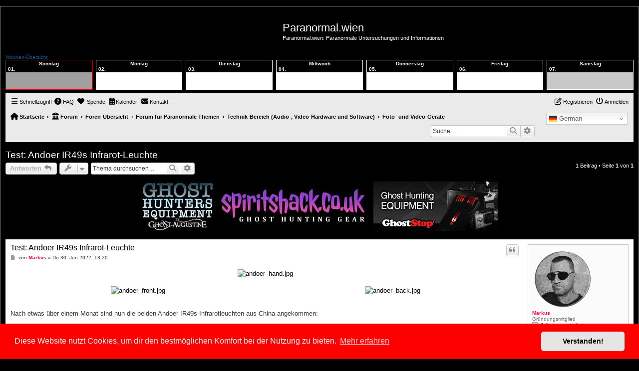

--- FILE ---
content_type: text/html; charset=UTF-8
request_url: https://www.paranormal.wien/viewtopic.php?f=4&t=1573&p=2659&sid=523ada087fbd405b6e5e42602f608048
body_size: 17495
content:
<!DOCTYPE html>
<html dir="ltr" lang="de">
<head>
<meta charset="utf-8" />
<meta http-equiv="X-UA-Compatible" content="IE=edge">
<meta name="viewport" content="width=device-width, initial-scale=1" />
<meta name="keywords" content="Andoer, Andoer IR49s, Somikon DV-883IR">
<title>Test: Andoer IR49s Infrarot-Leuchte - Paranormal.wien</title>

	<link rel="alternate" type="application/atom+xml" title="Feed - Paranormal.wien" href="/feed?sid=4055fd79e1fa1a1e4014c9b7a6bf397b">	<link rel="alternate" type="application/atom+xml" title="Feed - Neuigkeiten" href="/feed/news?sid=4055fd79e1fa1a1e4014c9b7a6bf397b">		<link rel="alternate" type="application/atom+xml" title="Feed - Neue Themen" href="/feed/topics?sid=4055fd79e1fa1a1e4014c9b7a6bf397b">		<link rel="alternate" type="application/atom+xml" title="Feed - Forum - Foto- und Video-Geräte" href="/feed/forum/4?sid=4055fd79e1fa1a1e4014c9b7a6bf397b">	<link rel="alternate" type="application/atom+xml" title="Feed - Thema - Test: Andoer IR49s Infrarot-Leuchte" href="/feed/topic/1573?sid=4055fd79e1fa1a1e4014c9b7a6bf397b">	
	<link rel="canonical" href="https://www.paranormal.wien/viewtopic.php?t=1573">

<!--
	phpBB style name: ParaWien
	Based on style:   prosilver (this is the default phpBB3 style)
	Original author:  Tom Beddard ( http://www.subBlue.com/ )
	Modified by: Markus
-->

<link href="./assets/css/font-awesome.min.css?assets_version=1313" rel="stylesheet">
<link href="./styles/ParaWien/theme/stylesheet.css?assets_version=1313" rel="stylesheet">
<link href="./styles/ParaWien/theme/de/stylesheet.css?assets_version=1313" rel="stylesheet">
<script src="https://kit.fontawesome.com/0e48412a37.js" crossorigin="anonymous"></script>



	<link href="./assets/cookieconsent/cookieconsent.min.css?assets_version=1313" rel="stylesheet">

<!--[if lte IE 9]>
	<link href="./styles/ParaWien/theme/tweaks.css?assets_version=1313" rel="stylesheet">
<![endif]-->

<meta name="description" content="Nach etwas über einem Monat sind nun die beiden Andoer IR49s-Infrarotleuchten aus China angekommen: Marke: Andoer Modell: IR49s Leds: 49 Betriebsspannung: DC 3,7 V Lichtabstand: 20m Batteriekapazität: 2000mAh Ladeport: USB Typ-C Größe: 6,7*8*3cm Gewich…">
<meta name="twitter:card" content="summary">
<meta name="twitter:site" content="@ParanormalWien">
<meta property="fb:app_id" content="545843297145975">
<meta property="og:locale" content="de_DE">
<meta property="og:site_name" content="Paranormal.wien">
<meta property="og:url" content="https://www.paranormal.wien/viewtopic.php?f=4&amp;t=1573&amp;p=2659">
<meta property="og:type" content="article">
<meta property="og:title" content="Test: Andoer IR49s Infrarot-Leuchte">
<meta property="og:description" content="Nach etwas über einem Monat sind nun die beiden Andoer IR49s-Infrarotleuchten aus China angekommen: Marke: Andoer Modell: IR49s Leds: 49 Betriebsspannung: DC 3,7 V Lichtabstand: 20m Batteriekapazität: 2000mAh Ladeport: USB Typ-C Größe: 6,7*8*3cm Gewich…">
<meta property="og:image" content="https://paranormal.wien/download/file.php?id=1888&amp;mode=view">
<meta property="og:image:type" content="image/jpeg">
<meta property="og:image:width" content="1601">
<meta property="og:image:height" content="1601">
<meta property="article:published_time" content="2022-06-30T11:20:38+00:00">
<meta property="article:section" content="Foto- und Video-Geräte">
<meta property="article:publisher" content="https://www.facebook.com/paranormalwien/">
<script type="application/ld+json">
{"@context":"https://schema.org","@type":"DiscussionForumPosting","url":"https://www.paranormal.wien/viewtopic.php?f=4&amp;t=1573&amp;p=2659","headline":"Test: Andoer IR49s Infrarot-Leuchte","description":"Nach etwas \u00fcber einem Monat sind nun die beiden Andoer IR49s-Infrarotleuchten aus China angekommen: Marke: Andoer Modell: IR49s Leds: 49 Betriebsspannung: DC 3,7 V Lichtabstand: 20m Batteriekapazit\u00e4t: 2000mAh Ladeport: USB Typ-C Gr\u00f6\u00dfe: 6,7*8*3cm Gewich\u2026","image":"https://paranormal.wien/download/file.php?id=1888&amp;mode=view","author":{"@type":"Person","name":"Markus"},"datePublished":"2022-06-30T11:20:38+00:00","articleSection":"Foto- und Video-Ger\u00e4te","publisher":{"@type":"Organization","name":"Paranormal.wien","url":"https://www.paranormal.wien"}}
</script>
					

	
	<link href="./ext/crizzo/aboutus/styles/prosilver/theme/aboutus.css?assets_version=1313" rel="stylesheet" media="screen">
<link href="./ext/devspace/breadcrumbmenu/styles/all/theme/breadcrumb-menu.css?assets_version=1313" rel="stylesheet" media="screen">
<link href="./ext/dmzx/donation/styles/prosilver/theme/donation.css?assets_version=1313" rel="stylesheet" media="screen">
<link href="./ext/dmzx/fixednavbars/styles/all/theme/fixedheader.css?assets_version=1313" rel="stylesheet" media="screen">
<link href="./ext/dmzx/fixednavbars/styles/all/theme/fixedfooter.css?assets_version=1313" rel="stylesheet" media="screen">
<link href="./ext/dmzx/fixednavbars/styles/all/theme/fixednavbars.css?assets_version=1313" rel="stylesheet" media="screen">
<link href="./ext/dmzx/loadingindicator/styles/prosilver/theme/loading_indicator.css?assets_version=1313" rel="stylesheet" media="screen">
<link href="./ext/dmzx/whovisitedthistopic/styles/prosilver/theme/whovisitedthistopic.css?assets_version=1313" rel="stylesheet" media="screen">
<link href="./ext/hifikabin/gtranslate/styles/all/theme/gtranslate.css?assets_version=1313" rel="stylesheet" media="screen">
<link href="./ext/hifikabin/navbarsearch/styles/prosilver/theme/navbarsearch.css?assets_version=1313" rel="stylesheet" media="screen">
<link href="./ext/hjw/calendar/styles/prosilver/theme/calendar.css?assets_version=1313" rel="stylesheet" media="screen">
<link href="./ext/phpbb/pages/styles/prosilver/theme/pages_common.css?assets_version=1313" rel="stylesheet" media="screen">
<link href="./ext/phpbbgallery/core/styles/prosilver/theme/gallery.css?assets_version=1313" rel="stylesheet" media="screen">
<link href="./ext/phpbbgallery/core/styles/all/theme/default.css?assets_version=1313" rel="stylesheet" media="screen">
<link href="./ext/rmcgirr83/contactadmin/styles/prosilver/theme/imageset.css?assets_version=1313" rel="stylesheet" media="screen">
<link href="./ext/rmcgirr83/nationalflags/styles/prosilver/theme/flags.css?assets_version=1313" rel="stylesheet" media="screen">
<link href="./ext/robertheim/topictags/styles/all/theme/rh_topictags.css?assets_version=1313" rel="stylesheet" media="screen">
<link href="./ext/v12mike/symbols/styles/prosilver/theme/symbols.css?assets_version=1313" rel="stylesheet" media="screen">
<link href="./ext/vinny/shareon/styles/prosilver/theme/shareon.css?assets_version=1313" rel="stylesheet" media="screen">
<link href="./ext/vse/abbc3/styles/all/theme/abbc3_common.min.css?assets_version=1313" rel="stylesheet" media="screen">
<link href="./ext/phpbb/ads/styles/all/theme/phpbbads.css?assets_version=1313" rel="stylesheet" media="screen">
<link href="./ext/vse/lightbox/styles/all/template/lightbox/css/lightbox.min.css?assets_version=1313" rel="stylesheet" media="screen">
<link href="./ext/vse/scrollpage/styles/all/theme/scrollpage.min.css?assets_version=1313" rel="stylesheet" media="screen">
<link href="./ext/vse/topicpreview/styles/all/theme/dark.css?assets_version=1313" rel="stylesheet" media="screen">





	<style>
		@media (min-width: 900px) {
			.signature img.postimage,			.content img.postimage,
			.attachbox img.postimage {
				
				max-width: 250px !important;
			}
		}
	</style>

<style>
#JDDMSg2WbkPgTFc5 {
	display: none;
	margin-bottom: 0px;
	padding: 10px 10px;
	background: #f00;
	text-align: center;
	font-weight: bold;
	color: #fff;
	border-radius: 0px;
	font-size: 1.2em;
	position: relative;
	top: -10px;
	width: calc(100% - 20px);
	left: 0px;
}
</style>
<!---
<div id="JDDMSg2WbkPgTFc5">
  Unsere Webseite verwendet Werbeeinblendungen und Produktempfehlungen (siehe <a href="/viewtopic.php?t=520" target="_self">hier</a>).<br>Werbeblocker verhindern fallweise jedoch auch die korrekte Ausführung von anderen Funktionen.<br>Wir empfehlen daher, ihren Werbeblocker für unsere Webseite zu deaktivieren.
</div>
<script src="/fuckadb.js" type="text/javascript"></script>
<script type="text/javascript">
if(!document.getElementById('6UYQY6hZYhp9RCzo')){
  document.getElementById('JDDMSg2WbkPgTFc5').style.display='block';
}
</script>
-->
</head>
<body id="phpbb" class="nojs notouch section-viewtopic ltr ">

<div id="loading-indicator">
   <span>Lade Seite ...</span>
</div>	
<div id="wrap" class="wrap">
	<a id="top" class="top-anchor" accesskey="t"></a>
	<div id="page-header">
		<div class="headerbar" role="banner">
					<div class="inner">

			<div id="site-description" class="site-description">
		<a id="logo" class="logo" href="https://paranormal.wien" title="Startseite">
					<span class="site_logo"></span>
				</a>
				<h1>Paranormal.wien</h1>
				<p>Paranormal.wien: Paranormale Untersuchungen und Informationen</p>
				<p class="skiplink"><a href="#start_here">Zum Inhalt</a></p>
			</div>

									
			</div>
					</div>
									<div id="index-calendar">
					<div class="phone">			<div class="week-title">Wochen-Übersicht</div>
			<div class="week">
									<div class="wday sun  today">
							<div class="kday">
								<div class="day">Sonntag, 01.
																</div>
							</div>
							<div class="sday">
								<div class="cal-day"><div style="text-align:center;">Sonntag</div>01.  </div>
							</div>
																				</div>
														<div class="wday mon ">
							<div class="kday">
								<div class="day">Montag, 02.
																</div>
							</div>
							<div class="sday">
								<div class="cal-day"><div style="text-align:center;">Montag</div>02.  </div>
							</div>
																				</div>
														<div class="wday tue ">
							<div class="kday">
								<div class="day">Dienstag, 03.
																</div>
							</div>
							<div class="sday">
								<div class="cal-day"><div style="text-align:center;">Dienstag</div>03.  </div>
							</div>
																				</div>
														<div class="wday wed ">
							<div class="kday">
								<div class="day">Mittwoch, 04.
																</div>
							</div>
							<div class="sday">
								<div class="cal-day"><div style="text-align:center;">Mittwoch</div>04.  </div>
							</div>
																				</div>
														<div class="wday thu ">
							<div class="kday">
								<div class="day">Donnerstag, 05.
																</div>
							</div>
							<div class="sday">
								<div class="cal-day"><div style="text-align:center;">Donnerstag</div>05.  </div>
							</div>
																				</div>
														<div class="wday fri ">
							<div class="kday">
								<div class="day">Freitag, 06.
																</div>
							</div>
							<div class="sday">
								<div class="cal-day"><div style="text-align:center;">Freitag</div>06.  </div>
							</div>
																				</div>
														<div class="wday sat ">
							<div class="kday">
								<div class="day">Samstag, 07.
																</div>
							</div>
							<div class="sday">
								<div class="cal-day"><div style="text-align:center;">Samstag</div>07.  </div>
							</div>
																				</div>
											</div>
						<div class="week">
										
			</div>
			</div>					</div>
					<div class="navbar" role="navigation">
	<div class="inner">

	<ul id="nav-main" class="nav-main linklist" role="menubar">

		<li id="quick-links" class="quick-links dropdown-container responsive-menu" data-skip-responsive="true">
			<a href="#" class="dropdown-trigger">
				<i class="icon fa-bars fa-fw" aria-hidden="true"></i><span>Schnellzugriff</span>
			</a>
			<div class="dropdown">
				<div class="pointer"><div class="pointer-inner"></div></div>
				<ul class="dropdown-contents" role="menu">
					
											<li class="separator"></li>
																									<li>
								<a href="./search.php?search_id=unanswered&amp;sid=4055fd79e1fa1a1e4014c9b7a6bf397b" role="menuitem">
									<i class="icon fa-file-o fa-fw icon-gray" aria-hidden="true"></i><span>Unbeantwortete Themen</span>
								</a>
							</li>
							<li>
								<a href="./search.php?search_id=active_topics&amp;sid=4055fd79e1fa1a1e4014c9b7a6bf397b" role="menuitem">
									<i class="icon fa-file-o fa-fw icon-blue" aria-hidden="true"></i><span>Aktive Themen</span>
								</a>
							</li>
							<li class="separator"></li>
							<li>
								<a href="./search.php?sid=4055fd79e1fa1a1e4014c9b7a6bf397b" role="menuitem">
									<i class="icon fa-search fa-fw" aria-hidden="true"></i><span>Suche</span>
								</a>
							</li>
					
										<li class="separator"></li>

									</ul>
			</div>
		</li>

					<li class="small-icon icon-pages icon-page-casual-shop no-bulletin">
			<a href="/casual-shop?sid=4055fd79e1fa1a1e4014c9b7a6bf397b" title="" role="menuitem">
				<span>Paranormal.wien Casual SHOP</span>
			</a>
		</li>
			<li class="small-icon icon-pages icon-page-paranormalwien-shop no-bulletin">
			<a href="/paranormalwien-shop?sid=4055fd79e1fa1a1e4014c9b7a6bf397b" title="" role="menuitem">
				<span>Paranormal.wien SHOP</span>
			</a>
		</li>
			<li class="small-icon icon-pages icon-page-map no-bulletin">
			<a href="/map?sid=4055fd79e1fa1a1e4014c9b7a6bf397b" title="" role="menuitem">
				<span>Paranormale Österreich-Karte</span>
			</a>
		</li>
			<li class="small-icon icon-pages icon-page-partnerseiten no-bulletin">
			<a href="/partnerseiten?sid=4055fd79e1fa1a1e4014c9b7a6bf397b" title="" role="menuitem">
				<span>Partnerseiten</span>
			</a>
		</li>
			<li class="small-icon icon-pages icon-page-mbmixedtapes no-bulletin">
			<a href="/mbmixedtapes?sid=4055fd79e1fa1a1e4014c9b7a6bf397b" title="" role="menuitem">
				<span>MB Mixed Tapes</span>
			</a>
		</li>
			<li class="small-icon icon-pages icon-page-deluxemusic no-bulletin">
			<a href="/deluxemusic?sid=4055fd79e1fa1a1e4014c9b7a6bf397b" title="" role="menuitem">
				<span>Deluxe Music</span>
			</a>
		</li>
			<li class="small-icon icon-pages icon-page-tmf no-bulletin">
			<a href="/tmf?sid=4055fd79e1fa1a1e4014c9b7a6bf397b" title="" role="menuitem">
				<span>TMF</span>
			</a>
		</li>
			<li class="small-icon icon-pages icon-page-banner no-bulletin">
			<a href="/banner?sid=4055fd79e1fa1a1e4014c9b7a6bf397b" title="" role="menuitem">
				<span>Banner</span>
			</a>
		</li>
			<li class="small-icon icon-pages icon-page-online-games no-bulletin">
			<a href="/online-games?sid=4055fd79e1fa1a1e4014c9b7a6bf397b" title="" role="menuitem">
				<span>Online-Games</span>
			</a>
		</li>
			<li class="small-icon icon-pages icon-page-quiz no-bulletin">
			<a href="/quiz?sid=4055fd79e1fa1a1e4014c9b7a6bf397b" title="" role="menuitem">
				<span>Quiz</span>
			</a>
		</li>
			<li data-skip-responsive="true">
			<a href="/help/faq?sid=4055fd79e1fa1a1e4014c9b7a6bf397b" rel="help" title="Häufig gestellte Fragen" role="menuitem">
				<i class="icon fa-question-circle fa-fw" aria-hidden="true"></i><span>FAQ</span>
			</a>
		</li>
		<li  data-last-responsive="true">
	<a href="/donation?sid=4055fd79e1fa1a1e4014c9b7a6bf397b" title="Spende" role="menuitem">
		<i class="icon fa fa-heart" aria-hidden="true"></i>
		<span>Spende</span>
	</a>
</li>
						<li data-last-responsive="true">
			<a href="/calendar/?sid=4055fd79e1fa1a1e4014c9b7a6bf397b" title="Kalender" role="menuitem">
				<i class="icon fa-calendar" aria-hidden="true"></i><span>Kalender</span>
			</a>
		</li>
		<li class="" data-last-responsive="true">
		<a href="/contactadmin?sid=4055fd79e1fa1a1e4014c9b7a6bf397b" role="menuitem">
			<i class="icon fa-envelope fa-fw" aria-hidden="true"></i><span>Kontakt</span>
		</a>
	</li>
				
			<li class="rightside"  data-skip-responsive="true">
			<a href="./ucp.php?mode=login&amp;redirect=viewtopic.php%3Ff%3D4%26p%3D2659%26t%3D1573&amp;sid=4055fd79e1fa1a1e4014c9b7a6bf397b" title="Anmelden" accesskey="x" role="menuitem">
				<i class="icon fa-power-off fa-fw" aria-hidden="true"></i><span>Anmelden</span>
			</a>
		</li>
					<li class="rightside" data-skip-responsive="true">
				<a href="./ucp.php?mode=register&amp;sid=4055fd79e1fa1a1e4014c9b7a6bf397b" role="menuitem">
					<i class="icon fa-pencil-square-o  fa-fw" aria-hidden="true"></i><span>Registrieren</span>
				</a>
			</li>
						</ul>

	<ul id="nav-breadcrumbs" class="nav-breadcrumbs linklist navlinks" role="menubar">
				
		
		<li class="breadcrumbs" itemscope itemtype="https://schema.org/BreadcrumbList">

							<span class="crumb" itemtype="https://schema.org/ListItem" itemprop="itemListElement" itemscope><a itemprop="item" href="https://paranormal.wien" data-navbar-reference="home"><i class="icon fa-home fa-fw" aria-hidden="true"></i><span itemprop="name">Startseite</span></a><meta itemprop="position" content="1" /></span>
			
			<span class="crumb"><a href="/portal?sid=4055fd79e1fa1a1e4014c9b7a6bf397b" data-navbar-reference="portal"><i class="icon fa-university fa-fw" aria-hidden="true"></i><span>Forum</span></a></span>				<span class="crumb" itemtype="https://schema.org/ListItem" itemprop="itemListElement" itemscope><a itemprop="item" href="./index.php?sid=4055fd79e1fa1a1e4014c9b7a6bf397b" accesskey="h" data-navbar-reference="index"><span itemprop="name">Foren-Übersicht</span></a><meta itemprop="position" content="2" /></span>

											
								<span class="crumb" itemtype="https://schema.org/ListItem" itemprop="itemListElement" itemscope data-forum-id="1"><a itemprop="item" href="./viewforum.php?f=1&amp;sid=4055fd79e1fa1a1e4014c9b7a6bf397b"><span itemprop="name">Forum für Paranormale Themen</span></a><meta itemprop="position" content="3" /></span>
															
								<span class="crumb" itemtype="https://schema.org/ListItem" itemprop="itemListElement" itemscope data-forum-id="2"><a itemprop="item" href="./viewforum.php?f=2&amp;sid=4055fd79e1fa1a1e4014c9b7a6bf397b"><span itemprop="name">Technik-Bereich (Audio-, Video-Hardware und Software)</span></a><meta itemprop="position" content="4" /></span>
															
								<span class="crumb" itemtype="https://schema.org/ListItem" itemprop="itemListElement" itemscope data-forum-id="4"><a itemprop="item" href="./viewforum.php?f=4&amp;sid=4055fd79e1fa1a1e4014c9b7a6bf397b"><span itemprop="name">Foto- und Video-Geräte</span></a><meta itemprop="position" content="5" /></span>
							
					</li>

		<li class="gtrans">
<div class="gtranslate_wrapper"></div>
<script>window.gtranslateSettings = {"default_language":"de","wrapper_selector":".gtranslate_wrapper","flag_size":16,"alt_flags":{"en":"usa"}}</script>
<script src="https://cdn.gtranslate.net/widgets/latest/dwf.js" defer></script>
</li>	<li id="search-box" class="search-box rightside responsive-hide">
		<form action="./search.php?sid=4055fd79e1fa1a1e4014c9b7a6bf397b" method="get" id="search">
	<fieldset>
		<input name="keywords" id="keyword" type="search" maxlength="128" title="Suche nach Wörtern" class="inputbox search tiny" size="20" value="" placeholder="Suche…" >
			<button class="button button-search" type="submit" title="Suche">
			<i class="icon fa-search fa-fw" aria-hidden="true"></i><span class="sr-only">Suche</span>
			</button>
		<a href="./search.php?sid=4055fd79e1fa1a1e4014c9b7a6bf397b" class="button button-search-end" title="Erweiterte Suche">
			<i class="icon fa-cog fa-fw" aria-hidden="true"></i><span class="sr-only">Erweiterte Suche</span>
		</a>
	</fieldset>
</form>
	</li>
	<li class="rightside responsive-search">
		<a href="./search.php?sid=4055fd79e1fa1a1e4014c9b7a6bf397b" title="Zeigt die erweiterten Suchoptionen an" role="menuitem">
			<i class="icon fa-search fa-fw" aria-hidden="true"></i><span class="sr-only">Suche</span>
		</a>
	</li>

			</ul>

	</div>
</div>
	</div>

	
	<a id="start_here" class="anchor"></a>
	<div id="page-body" class="page-body" role="main">
		
		
<h2 class="topic-title"><a href="./viewtopic.php?t=1573&amp;sid=4055fd79e1fa1a1e4014c9b7a6bf397b">Test: Andoer IR49s Infrarot-Leuchte</a></h2>
<!-- NOTE: remove the style="display: none" when you want to have the forum description on the topic body -->
<div style="display: none !important;">Geräte zur Aufnahme/Wiedergabe von Fotos und/oder Videos<br /></div>


<div class="action-bar bar-top">
	
			<a href="./posting.php?mode=reply&amp;t=1573&amp;sid=4055fd79e1fa1a1e4014c9b7a6bf397b" class="button" title="Antwort erstellen">
							<span>Antworten</span> <i class="icon fa-reply fa-fw" aria-hidden="true"></i>
					</a>
	
			<div class="dropdown-container dropdown-button-control topic-tools">
		<span title="Themen-Optionen" class="button button-secondary dropdown-trigger dropdown-select">
			<i class="icon fa-wrench fa-fw" aria-hidden="true"></i>
			<span class="caret"><i class="icon fa-sort-down fa-fw" aria-hidden="true"></i></span>
		</span>
		<div class="dropdown">
			<div class="pointer"><div class="pointer-inner"></div></div>
			<ul class="dropdown-contents">
																												<li>
					<a href="./viewtopic.php?t=1573&amp;sid=4055fd79e1fa1a1e4014c9b7a6bf397b&amp;view=print" title="Druckansicht" accesskey="p">
						<i class="icon fa-print fa-fw" aria-hidden="true"></i><span>Druckansicht</span>
					</a>
				</li>
											</ul>
		</div>
	</div>
	
			<div class="search-box" role="search">
			<form method="get" id="topic-search" action="./search.php?sid=4055fd79e1fa1a1e4014c9b7a6bf397b">
			<fieldset>
				<input class="inputbox search tiny"  type="search" name="keywords" id="search_keywords" size="20" placeholder="Thema durchsuchen…" />
				<button class="button button-search" type="submit" title="Suche">
					<i class="icon fa-search fa-fw" aria-hidden="true"></i><span class="sr-only">Suche</span>
				</button>
				<a href="./search.php?sid=4055fd79e1fa1a1e4014c9b7a6bf397b" class="button button-search-end" title="Erweiterte Suche">
					<i class="icon fa-cog fa-fw" aria-hidden="true"></i><span class="sr-only">Erweiterte Suche</span>
				</a>
				<input type="hidden" name="t" value="1573" />
<input type="hidden" name="sf" value="msgonly" />
<input type="hidden" name="sid" value="4055fd79e1fa1a1e4014c9b7a6bf397b" />

			</fieldset>
			</form>
		</div>
	
			<div class="pagination">
			1 Beitrag
							&bull; Seite <strong>1</strong> von <strong>1</strong>
					</div>
		</div>



	<div class="phpbb-ads-center" style="margin: 10px 0;" data-phpbb-ads-id="2">
		<div style="padding:4px; width: calc(100% - 8px);  overflow: auto;  text-align: center;  border: 0px solid #ffffff; border-radius: 0px;  background-image: url('https://www.paranormal.wien/blackwhite.gif');   background-repeat: repeat; background-position: center; background-size: 180px;">
<table style="text-align: center; margin-left: auto; margin-right: auto;"><tr>

<td style="padding-left: 3px; padding-right: 3px; text-align:center;">
<a href="http://rwrd.io/yz9rfwq?c" target="_blank"><img  style="height: 100px; border: 0px solid #778899; border-radius: 4px;" src="https://www.paranormal.wien/_temp/GhostAugustine.jpg"></a>
</td>

<td style="padding-left: 3px; padding-right: 3px; text-align:center;"><a href="https://www.spiritshack.co.uk/?ref=paranormalwien" target="_blank" title="SpiritShack"><img style="height: 100px; border: 0px solid #778899; border-radius: 4px;" src=https://www.paranormal.wien/_temp/spiritshack-ghost-hunting-equipment.jpg alt="SpiritShack"></a>
</td>

<td style="padding-left: 3px; padding-right: 3px; text-align:center;"><script type="text/javascript" src="//cdn.refersion.com/creative.js"></script>
<script>$rfsn_creative.generate('refersion_client/55938/creatives/dynamic/85392-62708b7d140ae4181a4cd5b6e739fd47.json', {
	aid: '5847409.50acc1'
});</script><div id="rfsn_img_85392"></div></td>

</tr></table>
</div>
	</div>

			<div id="p2659" class="post has-profile bg2">
		<div class="inner">

		<dl class="postprofile" id="profile2659">
			<dt class="has-profile-rank has-avatar">
				<div class="avatar-container">
																<a href="./memberlist.php?mode=viewprofile&amp;u=2&amp;sid=4055fd79e1fa1a1e4014c9b7a6bf397b" class="avatar"><img class="avatar" src="//gravatar.com/avatar/5302a507cf06640f22dba8193175363f3196de3ea2d95058dc4c6afb52d55729?s=120" width="120" height="120" alt="Benutzeravatar" /></a>														</div>
								<a href="./memberlist.php?mode=viewprofile&amp;u=2&amp;sid=4055fd79e1fa1a1e4014c9b7a6bf397b" style="color: #FF0033;" class="username-coloured">Markus</a>							</dt>

						<dd class="profile-rank">Gründungsmitglied<br /><img src="./images/ranks/rank_erweitert_darkblue10.png" alt="Gründungsmitglied" title="Gründungsmitglied" /></dd>			<dd class="profile-rank">Administrator<br /><img src="./images/ranks/rank_speziell_rot.png" alt="Administrator" title="Administrator" /></dd><dd class="profile-rank">EPAS Austria<br /><img src="./images/ranks/rank_speziell.png" alt="EPAS Austria" title="EPAS Austria" /></dd>
		<dd class="profile-posts"><strong>Beiträge:</strong> <a href="./search.php?author_id=2&amp;sr=posts&amp;sid=4055fd79e1fa1a1e4014c9b7a6bf397b">1211</a></dd>		<dd class="profile-joined"><strong>Registriert:</strong> So 6. Jul 2014, 00:16</dd>		
		
											<dd class="profile-custom-field profile-phpbb_location"><strong>Wohnort:</strong> Wien</dd>
																											    <dd class="profile-posts" data-user-give-id="2"><strong>Hat sich bedankt:</strong> <a href="/thankslist/givens/2/true?tslash=&amp;sid=4055fd79e1fa1a1e4014c9b7a6bf397b">418 Mal</a></dd>
    <dd class="profile-posts" data-user-receive-id="2"><strong>Danksagung erhalten:</strong> <a href="/thankslist/givens/2/false?tslash=&amp;sid=4055fd79e1fa1a1e4014c9b7a6bf397b">493 Mal</a></dd>

							<dd class="profile-contact">
				<strong>Kontaktdaten:</strong>
				<div class="dropdown-container dropdown-left">
					<a href="#" class="dropdown-trigger" title="Kontaktdaten von Markus">
						<i class="icon fa-commenting-o fa-fw icon-lg" aria-hidden="true"></i><span class="sr-only">Kontaktdaten von Markus</span>
					</a>
					<div class="dropdown">
						<div class="pointer"><div class="pointer-inner"></div></div>
						<div class="dropdown-contents contact-icons">
																																								<div>
																	<a href="mailto:admin@paranormal.wien" title="E-Mail senden">
										<span class="contact-icon email-icon">E-Mail senden</span>									</a>
																																																<a href="https://www.paranormal.wien" title="Webseite">
										<span class="contact-icon phpbb_website-icon">Webseite</span>									</a>
																																																<a href="https://facebook.com/paranormalwien/" title="Facebook">
										<span class="contact-icon phpbb_facebook-icon">Facebook</span>									</a>
																																																<a href="https://youtube.com/user/UCDLhkQoBatp_mQYFwbJ9iEw" title="YouTube" class="last-cell">
										<span class="contact-icon phpbb_youtube-icon">YouTube</span>									</a>
																	</div>
																																																<div>
																	<a href="https://www.instagram.com/paranormalwien" title="Instagram">
										<span class="contact-icon instagram-icon">Instagram</span>									</a>
																	</div>
																					</div>
					</div>
				</div>
			</dd>
					<dd><a href="/flags/13?sid=4055fd79e1fa1a1e4014c9b7a6bf397b"><img class="flag_image" src="./ext/rmcgirr83/nationalflags/flags/at.png"  alt="Österreich" title="Österreich" /></a></dd>

		</dl>

		<div class="postbody">
						<div id="post_content2659">

					<h3 class="first">
						<a href="./viewtopic.php?p=2659&amp;sid=4055fd79e1fa1a1e4014c9b7a6bf397b#p2659">Test: Andoer IR49s Infrarot-Leuchte</a>
		</h3>

													<ul class="post-buttons">
																																									<li>
							<a href="./posting.php?mode=quote&amp;p=2659&amp;sid=4055fd79e1fa1a1e4014c9b7a6bf397b" title="Mit Zitat antworten" class="button button-icon-only">
								<i class="icon fa-quote-left fa-fw" aria-hidden="true"></i><span class="sr-only">Zitieren</span>
							</a>
						</li>
															</ul>
							
						<p class="author">
									<a class="unread" href="./viewtopic.php?p=2659&amp;sid=4055fd79e1fa1a1e4014c9b7a6bf397b#p2659" title="Beitrag">
						<i class="icon fa-file fa-fw icon-lightgray icon-md" aria-hidden="true"></i><span class="sr-only">Beitrag</span>
					</a>
								<span class="responsive-hide">von <strong><a href="./memberlist.php?mode=viewprofile&amp;u=2&amp;sid=4055fd79e1fa1a1e4014c9b7a6bf397b" style="color: #FF0033;" class="username-coloured">Markus</a></strong> &raquo; </span><time datetime="2022-06-30T11:20:38+00:00">Do 30. Jun 2022, 13:20</time>
			</p>
			
			
			
			
			<div class="content"><div style="text-align:center"><div class="inline-attachment">
			
				<dl class="thumbnail">
			<dt><a href="./download/file.php?id=1886&amp;sid=4055fd79e1fa1a1e4014c9b7a6bf397b&amp;mode=view"><img src="./download/file.php?id=1886&amp;t=1&amp;sid=4055fd79e1fa1a1e4014c9b7a6bf397b" class="postimage" alt="andoer_hand.jpg" title="andoer_hand.jpg (698.93 KiB) 3032 mal betrachtet" /></a></dt>
					</dl>
		
		
		
			</div></div>
<div align="center" style="float:left;width:50%"><div class="inline-attachment">
			
				<dl class="thumbnail">
			<dt><a href="./download/file.php?id=1885&amp;sid=4055fd79e1fa1a1e4014c9b7a6bf397b&amp;mode=view"><img src="./download/file.php?id=1885&amp;t=1&amp;sid=4055fd79e1fa1a1e4014c9b7a6bf397b" class="postimage" alt="andoer_front.jpg" title="andoer_front.jpg (307.92 KiB) 3032 mal betrachtet" /></a></dt>
					</dl>
		
		
		
			</div></div><div align="center" style="float:right;width:50%"><div class="inline-attachment">
			
				<dl class="thumbnail">
			<dt><a href="./download/file.php?id=1884&amp;sid=4055fd79e1fa1a1e4014c9b7a6bf397b&amp;mode=view"><img src="./download/file.php?id=1884&amp;t=1&amp;sid=4055fd79e1fa1a1e4014c9b7a6bf397b" class="postimage" alt="andoer_back.jpg" title="andoer_back.jpg (271.5 KiB) 3032 mal betrachtet" /></a></dt>
					</dl>
		
		
		
			</div></div><div style="clear:both"></div>

<br>
Nach etwas über einem Monat sind nun die beiden Andoer IR49s-Infrarotleuchten aus China angekommen:<br>

<ul><li>Marke: Andoer</li>
<li>Modell: IR49s</li>
<li>Leds: 49</li>
<li>Betriebsspannung: DC 3,7 V</li>
<li>Lichtabstand: 20m</li>
<li>Batteriekapazität: 2000mAh</li>
<li>Ladeport: USB Typ-C</li>
<li>Größe: 6,7*8*3cm</li>
<li>Gewicht: 95g</li>
<li>Preis/Stk.: 16,46 € (Versand: 1,60 €)</li></ul>

Im Prinzip gibt es nichts Außergewöhnliches über die Leuchten zu berichten: mittels 1/4 Zoll-Gewinde an der Kamera oder Bracket befestigen, über USB aufladen, mit dem Drehrad einschalten und die Intensität regeln. Allerdings hat es mehrere Tage gedauert, um so eine IR-Leuchte (mit Akku) überhaupt zu finden. Auf Amazon gibt es 2 Modelle, die jedoch nicht nach Österreich geliefert werden können. Auch bei diversen Fotohändlern sieht es diesbezüglich finster aus. Ich habe die Andoer dann über Aliexpress bestellt.<br>
Sehr seltsam das Ganze ... möglicherweise ist diese Technik für den europäischen Markt bereits veraltet ?<br>
Ach ja, natürlich (!) habe ich nicht bedacht, dass die Kamera ja einen ausklappbaren Bildschirm hat - somit war das Bracket zu kurz. Also zurückschicken und ein Passendes bestellen (manchmal kommt es eben doch auf die Länge an).<br>
<br>

<div align="center" style="float:left;width:50%"><div class="inline-attachment">
			
				<dl class="thumbnail">
			<dt><a href="./download/file.php?id=1888&amp;sid=4055fd79e1fa1a1e4014c9b7a6bf397b&amp;mode=view"><img src="./download/file.php?id=1888&amp;t=1&amp;sid=4055fd79e1fa1a1e4014c9b7a6bf397b" class="postimage" alt="Andoer-IR49S-IR-Nachtsicht1.jpg" title="Andoer-IR49S-IR-Nachtsicht1.jpg (885.59 KiB) 3032 mal betrachtet" /></a></dt>
					</dl>
		
		
		
			</div></div><div align="center" style="float:right;width:50%"><div class="inline-attachment">
			
				<dl class="thumbnail">
			<dt><a href="./download/file.php?id=1887&amp;sid=4055fd79e1fa1a1e4014c9b7a6bf397b&amp;mode=view"><img src="./download/file.php?id=1887&amp;t=1&amp;sid=4055fd79e1fa1a1e4014c9b7a6bf397b" class="postimage" alt="Andoer-IR49S-IR-Nachtsicht0.jpg" title="Andoer-IR49S-IR-Nachtsicht0.jpg (794.48 KiB) 3032 mal betrachtet" /></a></dt>
					</dl>
		
		
		
			</div></div><div style="clear:both"></div>

<br>
Im nachfolgenden Video ist sehr gut zu erkennen, dass bereits eine dieser Leuchten ausreicht, um den Sichtbereich im IR-Modus auf mindestens 18m auszuleuchten (länger ist der Kellergang nicht). Das Zuschalten der zweiten Leuchte bringt fast nichts, jedoch könnte man diese z.B. an das andere Ende des Raumes legen und so den Sichtbereich deutlich erweitern.<br>
<br>

<div style="text-align:center;width:100%"><video style="border-radius:0;background:#000;padding:0;border:2px solid #000;width:calc(100% - 4px);max-width:768px;height:auto" onloadstart="this.volume=0.1" preload="auto" controls=""><source src="https://www.paranormal.wien/_temp/andoer_keller.mp4" type="video/mp4"></video></div></div>

			
			
									
						<div id='list_thanks2659'>
</div>
<div id='div_post_reput2659'>
</div>
	
		<div id="social">
							<a class="facebook-button global-button js-newWindow" data-popup="width=580,height=325" href="https://www.facebook.com/sharer/sharer.php?u=Test%3A+Andoer+IR49s+Infrarot-Leuchte&amp;u=https%3A%2F%2Fwww.paranormal.wien%2Fviewtopic.php%3Fp%3D2659%23p2659" title="Share on Facebook"></a>
			
							<a class="twitter-button global-button js-newWindow" data-popup="width=550,height=300" href="https://twitter.com/share?text=Test%3A+Andoer+IR49s+Infrarot-Leuchte&amp;url=https%3A%2F%2Fwww.paranormal.wien%2Fviewtopic.php%3Fp%3D2659%23p2659" title="Share on Twitter"></a>
			
							<a class="reddit-button global-button" href="https://www.reddit.com/submit?url=https%3A%2F%2Fwww.paranormal.wien%2Fviewtopic.php%3Fp%3D2659%23p2659&amp;title=Test%3A+Andoer+IR49s+Infrarot-Leuchte" title="Share on Reddit" onclick="target='_blank';"></a>
			
			
							<a class="tumblr-button global-button js-newWindow" href="http://tumblr.com/widgets/share/tool?canonicalUrl=https%3A%2F%2Fwww.paranormal.wien%2Fviewtopic.php%3Fp%3D2659%23p2659&amp;name=Test%3A+Andoer+IR49s+Infrarot-Leuchte" title="Share on Tumblr" data-popup="width=542,height=460"></a>
			
							<a class="whatsapp-button global-button" href="https://wa.me/?text=Test%3A+Andoer+IR49s+Infrarot-Leuchte&nbsp;https%3A%2F%2Fwww.paranormal.wien%2Fviewtopic.php%3Fp%3D2659%23p2659" title="Share on Whatsapp" onclick="target='_blank';"></a>
			
		</div>

	
							<div id="sig2659" class="signature"><span style="color:#BF0000"><strong class="text-strong">Bei Fragen &amp; Problemen aller Art (oder nicht-funktionierenden Links, Videos, Grafiken, etc.) bitte per Rufzeichen-Symbol oben im Beitrag, per PN oder mittels <a href="https://www.paranormal.wien/contactadmin" class="postlink" target="_blank" rel="noopener noreferrer">Kontaktformular</a> melden !</strong></span><br>
<a href="https://www.paranormal.wien/viewtopic.php?f=20&amp;t=520" class="postlink" target="_blank" rel="noopener noreferrer"><span style="color:#4169e1"><strong class="text-strong">Info zu Werbeanzeigen</strong></span></a> und <a href="https://www.paypal.com/cgi-bin/webscr?cmd=_s-xclick&amp;hosted_button_id=CTF7KSUUQ4E88" class="postlink" target="_blank" rel="noopener noreferrer"><span style="color:#4169e1"><strong class="text-strong">Unterstützung für Paranormal.wien !</strong></span></a></div>			
			<hr/>
<strong>Tags:</strong>
	<div class="rh_tag"><a href="/tag/Andoer?sid=4055fd79e1fa1a1e4014c9b7a6bf397b">Andoer</a></div>
	<div class="rh_tag"><a href="/tag/Andoer+IR49s?sid=4055fd79e1fa1a1e4014c9b7a6bf397b">Andoer IR49s</a></div>
	<div class="rh_tag"><a href="/tag/Somikon+DV-883IR?sid=4055fd79e1fa1a1e4014c9b7a6bf397b">Somikon DV-883IR</a></div>
			</div>

		</div>

				<div class="back2top">
						<a href="#top" class="top" title="Nach oben">
				<i class="icon fa-chevron-circle-up fa-fw icon-gray" aria-hidden="true"></i>
				<span class="sr-only">Nach oben</span>
			</a>
					</div>
		
		</div>
	</div>

	


	<div class="action-bar bar-bottom">
	
			<a href="./posting.php?mode=reply&amp;t=1573&amp;sid=4055fd79e1fa1a1e4014c9b7a6bf397b" class="button" title="Antwort erstellen">
							<span>Antworten</span> <i class="icon fa-reply fa-fw" aria-hidden="true"></i>
					</a>
		
		<div class="dropdown-container dropdown-button-control topic-tools">
		<span title="Themen-Optionen" class="button button-secondary dropdown-trigger dropdown-select">
			<i class="icon fa-wrench fa-fw" aria-hidden="true"></i>
			<span class="caret"><i class="icon fa-sort-down fa-fw" aria-hidden="true"></i></span>
		</span>
		<div class="dropdown">
			<div class="pointer"><div class="pointer-inner"></div></div>
			<ul class="dropdown-contents">
																												<li>
					<a href="./viewtopic.php?t=1573&amp;sid=4055fd79e1fa1a1e4014c9b7a6bf397b&amp;view=print" title="Druckansicht" accesskey="p">
						<i class="icon fa-print fa-fw" aria-hidden="true"></i><span>Druckansicht</span>
					</a>
				</li>
											</ul>
		</div>
	</div>

	
	
	
			<div class="pagination">
			1 Beitrag
							&bull; Seite <strong>1</strong> von <strong>1</strong>
					</div>
	</div>


<div class="action-bar actions-jump">
		<p class="jumpbox-return">
		<a href="./viewforum.php?f=4&amp;sid=4055fd79e1fa1a1e4014c9b7a6bf397b" class="left-box arrow-left" accesskey="r">
			<i class="icon fa-angle-left fa-fw icon-black" aria-hidden="true"></i><span>Zurück zu „Foto- und Video-Geräte“</span>
		</a>
	</p>
	
		<div class="jumpbox dropdown-container dropdown-container-right dropdown-up dropdown-left dropdown-button-control" id="jumpbox">
			<span title="Gehe zu" class="button button-secondary dropdown-trigger dropdown-select">
				<span>Gehe zu</span>
				<span class="caret"><i class="icon fa-sort-down fa-fw" aria-hidden="true"></i></span>
			</span>
		<div class="dropdown">
			<div class="pointer"><div class="pointer-inner"></div></div>
			<ul class="dropdown-contents">
																				<li><a href="./viewforum.php?f=1&amp;sid=4055fd79e1fa1a1e4014c9b7a6bf397b" class="jumpbox-cat-link"> <span> Forum für Paranormale Themen</span></a></li>
																<li><a href="./viewforum.php?f=37&amp;sid=4055fd79e1fa1a1e4014c9b7a6bf397b" class="jumpbox-sub-link"><span class="spacer"></span> <span>&#8627; &nbsp; Paranormale Investigationen</span></a></li>
																<li><a href="./viewforum.php?f=68&amp;sid=4055fd79e1fa1a1e4014c9b7a6bf397b" class="jumpbox-sub-link"><span class="spacer"></span> <span>&#8627; &nbsp; Paranormal.wien-Investigationen</span></a></li>
																<li><a href="./viewforum.php?f=106&amp;sid=4055fd79e1fa1a1e4014c9b7a6bf397b" class="jumpbox-sub-link"><span class="spacer"></span> <span>&#8627; &nbsp; Paranormale Checklisten</span></a></li>
																<li><a href="./viewforum.php?f=25&amp;sid=4055fd79e1fa1a1e4014c9b7a6bf397b" class="jumpbox-sub-link"><span class="spacer"></span> <span>&#8627; &nbsp; Paranormale Orte</span></a></li>
																<li><a href="./viewforum.php?f=33&amp;sid=4055fd79e1fa1a1e4014c9b7a6bf397b" class="jumpbox-sub-link"><span class="spacer"></span><span class="spacer"></span> <span>&#8627; &nbsp; Länderübergreifende Seiten und Infos</span></a></li>
																<li><a href="./viewforum.php?f=101&amp;sid=4055fd79e1fa1a1e4014c9b7a6bf397b" class="jumpbox-sub-link"><span class="spacer"></span><span class="spacer"></span> <span>&#8627; &nbsp; Ägypten</span></a></li>
																<li><a href="./viewforum.php?f=95&amp;sid=4055fd79e1fa1a1e4014c9b7a6bf397b" class="jumpbox-sub-link"><span class="spacer"></span><span class="spacer"></span> <span>&#8627; &nbsp; Deutschland</span></a></li>
																<li><a href="./viewforum.php?f=107&amp;sid=4055fd79e1fa1a1e4014c9b7a6bf397b" class="jumpbox-sub-link"><span class="spacer"></span><span class="spacer"></span> <span>&#8627; &nbsp; Frankreich</span></a></li>
																<li><a href="./viewforum.php?f=32&amp;sid=4055fd79e1fa1a1e4014c9b7a6bf397b" class="jumpbox-sub-link"><span class="spacer"></span><span class="spacer"></span> <span>&#8627; &nbsp; Großbritannien</span></a></li>
																<li><a href="./viewforum.php?f=79&amp;sid=4055fd79e1fa1a1e4014c9b7a6bf397b" class="jumpbox-sub-link"><span class="spacer"></span><span class="spacer"></span> <span>&#8627; &nbsp; Griechenland</span></a></li>
																<li><a href="./viewforum.php?f=116&amp;sid=4055fd79e1fa1a1e4014c9b7a6bf397b" class="jumpbox-sub-link"><span class="spacer"></span><span class="spacer"></span> <span>&#8627; &nbsp; Indien</span></a></li>
																<li><a href="./viewforum.php?f=67&amp;sid=4055fd79e1fa1a1e4014c9b7a6bf397b" class="jumpbox-sub-link"><span class="spacer"></span><span class="spacer"></span> <span>&#8627; &nbsp; Irland</span></a></li>
																<li><a href="./viewforum.php?f=80&amp;sid=4055fd79e1fa1a1e4014c9b7a6bf397b" class="jumpbox-sub-link"><span class="spacer"></span><span class="spacer"></span> <span>&#8627; &nbsp; Italien</span></a></li>
																<li><a href="./viewforum.php?f=44&amp;sid=4055fd79e1fa1a1e4014c9b7a6bf397b" class="jumpbox-sub-link"><span class="spacer"></span><span class="spacer"></span> <span>&#8627; &nbsp; Japan</span></a></li>
																<li><a href="./viewforum.php?f=27&amp;sid=4055fd79e1fa1a1e4014c9b7a6bf397b" class="jumpbox-sub-link"><span class="spacer"></span><span class="spacer"></span> <span>&#8627; &nbsp; Mexiko</span></a></li>
																<li><a href="./viewforum.php?f=26&amp;sid=4055fd79e1fa1a1e4014c9b7a6bf397b" class="jumpbox-sub-link"><span class="spacer"></span><span class="spacer"></span> <span>&#8627; &nbsp; Österreich</span></a></li>
																<li><a href="./viewforum.php?f=104&amp;sid=4055fd79e1fa1a1e4014c9b7a6bf397b" class="jumpbox-sub-link"><span class="spacer"></span><span class="spacer"></span> <span>&#8627; &nbsp; Polen</span></a></li>
																<li><a href="./viewforum.php?f=90&amp;sid=4055fd79e1fa1a1e4014c9b7a6bf397b" class="jumpbox-sub-link"><span class="spacer"></span><span class="spacer"></span> <span>&#8627; &nbsp; Rumänien</span></a></li>
																<li><a href="./viewforum.php?f=78&amp;sid=4055fd79e1fa1a1e4014c9b7a6bf397b" class="jumpbox-sub-link"><span class="spacer"></span><span class="spacer"></span> <span>&#8627; &nbsp; Russland</span></a></li>
																<li><a href="./viewforum.php?f=93&amp;sid=4055fd79e1fa1a1e4014c9b7a6bf397b" class="jumpbox-sub-link"><span class="spacer"></span><span class="spacer"></span> <span>&#8627; &nbsp; Schweiz</span></a></li>
																<li><a href="./viewforum.php?f=108&amp;sid=4055fd79e1fa1a1e4014c9b7a6bf397b" class="jumpbox-sub-link"><span class="spacer"></span><span class="spacer"></span> <span>&#8627; &nbsp; Südafrika</span></a></li>
																<li><a href="./viewforum.php?f=66&amp;sid=4055fd79e1fa1a1e4014c9b7a6bf397b" class="jumpbox-sub-link"><span class="spacer"></span><span class="spacer"></span> <span>&#8627; &nbsp; Tschechien</span></a></li>
																<li><a href="./viewforum.php?f=99&amp;sid=4055fd79e1fa1a1e4014c9b7a6bf397b" class="jumpbox-sub-link"><span class="spacer"></span><span class="spacer"></span> <span>&#8627; &nbsp; Ukraine</span></a></li>
																<li><a href="./viewforum.php?f=31&amp;sid=4055fd79e1fa1a1e4014c9b7a6bf397b" class="jumpbox-sub-link"><span class="spacer"></span><span class="spacer"></span> <span>&#8627; &nbsp; USA</span></a></li>
																<li><a href="./viewforum.php?f=2&amp;sid=4055fd79e1fa1a1e4014c9b7a6bf397b" class="jumpbox-sub-link"><span class="spacer"></span> <span>&#8627; &nbsp; Technik-Bereich (Audio-, Video-Hardware und Software)</span></a></li>
																<li><a href="./viewforum.php?f=3&amp;sid=4055fd79e1fa1a1e4014c9b7a6bf397b" class="jumpbox-sub-link"><span class="spacer"></span><span class="spacer"></span> <span>&#8627; &nbsp; Audio-Geräte</span></a></li>
																<li><a href="./viewforum.php?f=4&amp;sid=4055fd79e1fa1a1e4014c9b7a6bf397b" class="jumpbox-sub-link"><span class="spacer"></span><span class="spacer"></span> <span>&#8627; &nbsp; Foto- und Video-Geräte</span></a></li>
																<li><a href="./viewforum.php?f=43&amp;sid=4055fd79e1fa1a1e4014c9b7a6bf397b" class="jumpbox-sub-link"><span class="spacer"></span><span class="spacer"></span> <span>&#8627; &nbsp; Messgeräte</span></a></li>
																<li><a href="./viewforum.php?f=34&amp;sid=4055fd79e1fa1a1e4014c9b7a6bf397b" class="jumpbox-sub-link"><span class="spacer"></span><span class="spacer"></span> <span>&#8627; &nbsp; Spezialgeräte</span></a></li>
																<li><a href="./viewforum.php?f=14&amp;sid=4055fd79e1fa1a1e4014c9b7a6bf397b" class="jumpbox-sub-link"><span class="spacer"></span><span class="spacer"></span> <span>&#8627; &nbsp; Software</span></a></li>
																<li><a href="./viewforum.php?f=117&amp;sid=4055fd79e1fa1a1e4014c9b7a6bf397b" class="jumpbox-sub-link"><span class="spacer"></span><span class="spacer"></span> <span>&#8627; &nbsp; Diverses</span></a></li>
																<li><a href="./viewforum.php?f=11&amp;sid=4055fd79e1fa1a1e4014c9b7a6bf397b" class="jumpbox-sub-link"><span class="spacer"></span> <span>&#8627; &nbsp; Paranormales in den Medien</span></a></li>
																<li><a href="./viewforum.php?f=12&amp;sid=4055fd79e1fa1a1e4014c9b7a6bf397b" class="jumpbox-sub-link"><span class="spacer"></span><span class="spacer"></span> <span>&#8627; &nbsp; Paranormales im TV</span></a></li>
																<li><a href="./viewforum.php?f=15&amp;sid=4055fd79e1fa1a1e4014c9b7a6bf397b" class="jumpbox-sub-link"><span class="spacer"></span><span class="spacer"></span> <span>&#8627; &nbsp; Paranormales im Kino &amp; Heimkino</span></a></li>
																<li><a href="./viewforum.php?f=16&amp;sid=4055fd79e1fa1a1e4014c9b7a6bf397b" class="jumpbox-sub-link"><span class="spacer"></span><span class="spacer"></span> <span>&#8627; &nbsp; Paranormales in Printmedien</span></a></li>
																<li><a href="./viewforum.php?f=17&amp;sid=4055fd79e1fa1a1e4014c9b7a6bf397b" class="jumpbox-sub-link"><span class="spacer"></span><span class="spacer"></span> <span>&#8627; &nbsp; Paranormales im Web</span></a></li>
																<li><a href="./viewforum.php?f=24&amp;sid=4055fd79e1fa1a1e4014c9b7a6bf397b" class="jumpbox-sub-link"><span class="spacer"></span><span class="spacer"></span> <span>&#8627; &nbsp; Paranormales in Videospielen</span></a></li>
																<li><a href="./viewforum.php?f=38&amp;sid=4055fd79e1fa1a1e4014c9b7a6bf397b" class="jumpbox-sub-link"><span class="spacer"></span> <span>&#8627; &nbsp; Paranormalpedia (Die Enzyklopädie des Paranormalen)</span></a></li>
																<li><a href="./viewforum.php?f=39&amp;sid=4055fd79e1fa1a1e4014c9b7a6bf397b" class="jumpbox-sub-link"><span class="spacer"></span><span class="spacer"></span> <span>&#8627; &nbsp; A bis F</span></a></li>
																<li><a href="./viewforum.php?f=40&amp;sid=4055fd79e1fa1a1e4014c9b7a6bf397b" class="jumpbox-sub-link"><span class="spacer"></span><span class="spacer"></span> <span>&#8627; &nbsp; G bis L</span></a></li>
																<li><a href="./viewforum.php?f=41&amp;sid=4055fd79e1fa1a1e4014c9b7a6bf397b" class="jumpbox-sub-link"><span class="spacer"></span><span class="spacer"></span> <span>&#8627; &nbsp; M bis R</span></a></li>
																<li><a href="./viewforum.php?f=42&amp;sid=4055fd79e1fa1a1e4014c9b7a6bf397b" class="jumpbox-sub-link"><span class="spacer"></span><span class="spacer"></span> <span>&#8627; &nbsp; S bis Z</span></a></li>
																<li><a href="./viewforum.php?f=29&amp;sid=4055fd79e1fa1a1e4014c9b7a6bf397b" class="jumpbox-sub-link"><span class="spacer"></span> <span>&#8627; &nbsp; Persönliche Berichte über Paranormales</span></a></li>
																<li><a href="./viewforum.php?f=21&amp;sid=4055fd79e1fa1a1e4014c9b7a6bf397b" class="jumpbox-sub-link"><span class="spacer"></span> <span>&#8627; &nbsp; Paranormale Gruppen und Personen</span></a></li>
																<li><a href="./viewforum.php?f=61&amp;sid=4055fd79e1fa1a1e4014c9b7a6bf397b" class="jumpbox-sub-link"><span class="spacer"></span> <span>&#8627; &nbsp; Paranormale Diskussion</span></a></li>
																<li><a href="./viewforum.php?f=75&amp;sid=4055fd79e1fa1a1e4014c9b7a6bf397b" class="jumpbox-sub-link"><span class="spacer"></span> <span>&#8627; &nbsp; Veranstaltungen</span></a></li>
																<li><a href="./viewforum.php?f=22&amp;sid=4055fd79e1fa1a1e4014c9b7a6bf397b" class="jumpbox-cat-link"> <span> Forum für Generelle Themen</span></a></li>
																<li><a href="./viewforum.php?f=23&amp;sid=4055fd79e1fa1a1e4014c9b7a6bf397b" class="jumpbox-sub-link"><span class="spacer"></span> <span>&#8627; &nbsp; Paranormal.wien-Mitglieder</span></a></li>
																<li><a href="./viewforum.php?f=28&amp;sid=4055fd79e1fa1a1e4014c9b7a6bf397b" class="jumpbox-sub-link"><span class="spacer"></span> <span>&#8627; &nbsp; Diverse Themen &amp; Beiträge</span></a></li>
																<li><a href="./viewforum.php?f=111&amp;sid=4055fd79e1fa1a1e4014c9b7a6bf397b" class="jumpbox-sub-link"><span class="spacer"></span><span class="spacer"></span> <span>&#8627; &nbsp; Gedenkstätte</span></a></li>
																<li><a href="./viewforum.php?f=113&amp;sid=4055fd79e1fa1a1e4014c9b7a6bf397b" class="jumpbox-sub-link"><span class="spacer"></span><span class="spacer"></span><span class="spacer"></span> <span>&#8627; &nbsp; Persönliche Gedenkstätte</span></a></li>
																<li><a href="./viewforum.php?f=112&amp;sid=4055fd79e1fa1a1e4014c9b7a6bf397b" class="jumpbox-sub-link"><span class="spacer"></span><span class="spacer"></span><span class="spacer"></span> <span>&#8627; &nbsp; In Gedenken an Prominente</span></a></li>
																<li><a href="./viewforum.php?f=36&amp;sid=4055fd79e1fa1a1e4014c9b7a6bf397b" class="jumpbox-sub-link"><span class="spacer"></span><span class="spacer"></span> <span>&#8627; &nbsp; Börse</span></a></li>
																<li><a href="./viewforum.php?f=64&amp;sid=4055fd79e1fa1a1e4014c9b7a6bf397b" class="jumpbox-sub-link"><span class="spacer"></span><span class="spacer"></span> <span>&#8627; &nbsp; Diverse aktuelle und/oder persönliche Themen</span></a></li>
																<li><a href="./viewforum.php?f=60&amp;sid=4055fd79e1fa1a1e4014c9b7a6bf397b" class="jumpbox-sub-link"><span class="spacer"></span><span class="spacer"></span> <span>&#8627; &nbsp; Filme</span></a></li>
																<li><a href="./viewforum.php?f=65&amp;sid=4055fd79e1fa1a1e4014c9b7a6bf397b" class="jumpbox-sub-link"><span class="spacer"></span><span class="spacer"></span> <span>&#8627; &nbsp; Freeware</span></a></li>
																<li><a href="./viewforum.php?f=120&amp;sid=4055fd79e1fa1a1e4014c9b7a6bf397b" class="jumpbox-sub-link"><span class="spacer"></span><span class="spacer"></span> <span>&#8627; &nbsp; Grafiken</span></a></li>
																<li><a href="./viewforum.php?f=59&amp;sid=4055fd79e1fa1a1e4014c9b7a6bf397b" class="jumpbox-sub-link"><span class="spacer"></span><span class="spacer"></span> <span>&#8627; &nbsp; Musik</span></a></li>
																<li><a href="./viewforum.php?f=105&amp;sid=4055fd79e1fa1a1e4014c9b7a6bf397b" class="jumpbox-sub-link"><span class="spacer"></span><span class="spacer"></span><span class="spacer"></span> <span>&#8627; &nbsp; Mark Tailor Music</span></a></li>
																<li><a href="./viewforum.php?f=86&amp;sid=4055fd79e1fa1a1e4014c9b7a6bf397b" class="jumpbox-sub-link"><span class="spacer"></span><span class="spacer"></span> <span>&#8627; &nbsp; Online-Games</span></a></li>
																<li><a href="./viewforum.php?f=69&amp;sid=4055fd79e1fa1a1e4014c9b7a6bf397b" class="jumpbox-sub-link"><span class="spacer"></span><span class="spacer"></span> <span>&#8627; &nbsp; Short-Clips</span></a></li>
																<li><a href="./viewforum.php?f=70&amp;sid=4055fd79e1fa1a1e4014c9b7a6bf397b" class="jumpbox-sub-link"><span class="spacer"></span><span class="spacer"></span><span class="spacer"></span> <span>&#8627; &nbsp; Pixar</span></a></li>
																<li><a href="./viewforum.php?f=71&amp;sid=4055fd79e1fa1a1e4014c9b7a6bf397b" class="jumpbox-sub-link"><span class="spacer"></span><span class="spacer"></span><span class="spacer"></span> <span>&#8627; &nbsp; Pierre Coffin</span></a></li>
																<li><a href="./viewforum.php?f=72&amp;sid=4055fd79e1fa1a1e4014c9b7a6bf397b" class="jumpbox-sub-link"><span class="spacer"></span><span class="spacer"></span><span class="spacer"></span> <span>&#8627; &nbsp; Illumination Entertainment</span></a></li>
																<li><a href="./viewforum.php?f=81&amp;sid=4055fd79e1fa1a1e4014c9b7a6bf397b" class="jumpbox-sub-link"><span class="spacer"></span><span class="spacer"></span> <span>&#8627; &nbsp; TV-Serien</span></a></li>
																<li><a href="./viewforum.php?f=82&amp;sid=4055fd79e1fa1a1e4014c9b7a6bf397b" class="jumpbox-sub-link"><span class="spacer"></span><span class="spacer"></span> <span>&#8627; &nbsp; Veranstaltungen</span></a></li>
																<li><a href="./viewforum.php?f=103&amp;sid=4055fd79e1fa1a1e4014c9b7a6bf397b" class="jumpbox-sub-link"><span class="spacer"></span><span class="spacer"></span> <span>&#8627; &nbsp; Wallpapers</span></a></li>
																<li><a href="./viewforum.php?f=96&amp;sid=4055fd79e1fa1a1e4014c9b7a6bf397b" class="jumpbox-sub-link"><span class="spacer"></span> <span>&#8627; &nbsp; News</span></a></li>
																<li><a href="./viewforum.php?f=97&amp;sid=4055fd79e1fa1a1e4014c9b7a6bf397b" class="jumpbox-sub-link"><span class="spacer"></span><span class="spacer"></span> <span>&#8627; &nbsp; Allgemeine News</span></a></li>
																<li><a href="./viewforum.php?f=98&amp;sid=4055fd79e1fa1a1e4014c9b7a6bf397b" class="jumpbox-sub-link"><span class="spacer"></span><span class="spacer"></span> <span>&#8627; &nbsp; Paranormale News</span></a></li>
																<li><a href="./viewforum.php?f=118&amp;sid=4055fd79e1fa1a1e4014c9b7a6bf397b" class="jumpbox-sub-link"><span class="spacer"></span><span class="spacer"></span> <span>&#8627; &nbsp; SHOP News</span></a></li>
																<li><a href="./viewforum.php?f=18&amp;sid=4055fd79e1fa1a1e4014c9b7a6bf397b" class="jumpbox-cat-link"> <span> Forum für Generelle Informationen</span></a></li>
																<li><a href="./viewforum.php?f=20&amp;sid=4055fd79e1fa1a1e4014c9b7a6bf397b" class="jumpbox-sub-link"><span class="spacer"></span> <span>&#8627; &nbsp; Regeln, Infos, Neuigkeiten, Equipment, etc.</span></a></li>
																<li><a href="./viewforum.php?f=58&amp;sid=4055fd79e1fa1a1e4014c9b7a6bf397b" class="jumpbox-sub-link"><span class="spacer"></span> <span>&#8627; &nbsp; Umfragen</span></a></li>
																<li><a href="./viewforum.php?f=63&amp;sid=4055fd79e1fa1a1e4014c9b7a6bf397b" class="jumpbox-sub-link"><span class="spacer"></span> <span>&#8627; &nbsp; Paranormal.wien-Mitgliedertreffen</span></a></li>
											</ul>
		</div>
	</div>

	</div>




			</div>


<div id="page-footer" class="page-footer" role="contentinfo">
	<div class="navbar" role="navigation">
	<div class="inner">

	<ul id="nav-footer" class="nav-footer linklist" role="menubar">
		<li class="breadcrumbs">
							<span class="crumb"><a href="https://paranormal.wien" data-navbar-reference="home"><i class="icon fa-home fa-fw" aria-hidden="true"></i><span>Startseite</span></a></span>						<span class="crumb"><a href="/portal?sid=4055fd79e1fa1a1e4014c9b7a6bf397b" data-navbar-reference="portal"><i class="icon fa-university fa-fw" aria-hidden="true"></i><span>Forum</span></a></span>			<span class="crumb"><a href="./index.php?sid=4055fd79e1fa1a1e4014c9b7a6bf397b" data-navbar-reference="index"><span>Foren-Übersicht</span></a></span>					</li>
		
				<li class="rightside">Alle Zeiten sind <span title="Europa/Wien">UTC+01:00</span></li>
							<li class="rightside">
				<a href="/user/delete_cookies?sid=4055fd79e1fa1a1e4014c9b7a6bf397b" data-ajax="true" data-refresh="true" role="menuitem">
					<i class="icon fa-trash fa-fw" aria-hidden="true"></i><span>Alle Cookies löschen</span>
				</a>
			</li>
							<li class="rightside" data-last-responsive="true">
	<a href="./ucp.php?mode=privacy&amp;sid=4055fd79e1fa1a1e4014c9b7a6bf397b" role="menuitem">
		<i class="icon fa-user-secret fa-fw" aria-hidden="true"></i><span>Datenschutzerklärung</span>
	</a>
</li>
				<li class="rightside" data-last-responsive="true"><a href="/aboutus?sid=4055fd79e1fa1a1e4014c9b7a6bf397b" role="menuitem"><i class="icon fa-info-circle fa-fw" aria-hidden="true"></i><span>Impressum</span></a></li>	<li class="rightside" data-last-responsive="true">
		<a href="/contactadmin?sid=4055fd79e1fa1a1e4014c9b7a6bf397b" role="menuitem">
			<i class="icon fa-envelope fa-fw" aria-hidden="true"></i><span>Kontakt</span>
		</a>
	</li>
			</ul>

	</div>
</div>

	<div class="copyright">
		<script type="text/javascript">
copyright=new Date();

update=copyright.getFullYear();

document.write("Copyright\u0020\u0026copy\u003B 2014 - "+ update +	" Paranormal.wien All\u0020rights\u0020reserved.");

</script>
<br /><br />		<p class="footer-row">
			<span class="footer-copyright">Powered by <a href="https://www.phpbb.com/">phpBB</a>&reg; Forum Software &copy; phpBB Limited</span>
		</p>
				<p class="footer-row">
			<span class="footer-copyright">Deutsche Übersetzung durch <a href="https://www.phpbb.de/">phpBB.de</a></span>
		</p>
				 | <a href="https://github.com/3D-I/Default-Avatar-Extended">Default Avatar Extended</a> &copy; 2017, 2018 - 3Di
		<p class="footer-row" role="menu">
			<a class="footer-link" href="./ucp.php?mode=privacy&amp;sid=4055fd79e1fa1a1e4014c9b7a6bf397b" title="Datenschutz" role="menuitem">
				<span class="footer-link-text">Datenschutz</span>
			</a>
			|
			<a class="footer-link" href="./ucp.php?mode=terms&amp;sid=4055fd79e1fa1a1e4014c9b7a6bf397b" title="Nutzungsbedingungen" role="menuitem">
				<span class="footer-link-text">Nutzungsbedingungen</span>
			</a>
		</p>
					</div>

	<div id="darkenwrapper" class="darkenwrapper" data-ajax-error-title="AJAX-Fehler" data-ajax-error-text="Bei der Verarbeitung deiner Anfrage ist ein Fehler aufgetreten." data-ajax-error-text-abort="Der Benutzer hat die Anfrage abgebrochen." data-ajax-error-text-timeout="Bei deiner Anfrage ist eine Zeitüberschreitung aufgetreten. Bitte versuche es erneut." data-ajax-error-text-parsererror="Bei deiner Anfrage ist etwas falsch gelaufen und der Server hat eine ungültige Antwort zurückgegeben.">
		<div id="darken" class="darken">&nbsp;</div>
	</div>

	<div id="phpbb_alert" class="phpbb_alert" data-l-err="Fehler" data-l-timeout-processing-req="Bei der Anfrage ist eine Zeitüberschreitung aufgetreten.">
		<a href="#" class="alert_close">
			<i class="icon fa-times-circle fa-fw" aria-hidden="true"></i>
		</a>
		<h3 class="alert_title">&nbsp;</h3><p class="alert_text"></p>
	</div>
	<div id="phpbb_confirm" class="phpbb_alert">
		<a href="#" class="alert_close">
			<i class="icon fa-times-circle fa-fw" aria-hidden="true"></i>
		</a>
		<div class="alert_text"></div>
	</div>
</div>

</div>

<div>
	<a id="bottom" class="anchor" accesskey="z"></a>
	<img class="sr-only" aria-hidden="true" src="&#x2F;cron&#x2F;cron.task.core.tidy_sessions&#x3F;sid&#x3D;4055fd79e1fa1a1e4014c9b7a6bf397b" width="1" height="1" alt="">
</div>

<script src="./assets/javascript/jquery-3.7.1.min.js?assets_version=1313"></script>
<script src="./assets/javascript/core.js?assets_version=1313"></script>

	<script src="./assets/cookieconsent/cookieconsent.min.js?assets_version=1313"></script>
	<script>
		if (typeof window.cookieconsent === "object") {
			window.addEventListener("load", function(){
				window.cookieconsent.initialise({
					"palette": {
						"popup": {
							"background": "#0F538A"
						},
						"button": {
							"background": "#E5E5E5"
						}
					},
					"theme": "classic",
					"content": {
						"message": "Diese\u0020Website\u0020nutzt\u0020Cookies,\u0020um\u0020dir\u0020den\u0020bestm\u00F6glichen\u0020Komfort\u0020bei\u0020der\u0020Nutzung\u0020zu\u0020bieten.",
						"dismiss": "Verstanden\u0021",
						"link": "Mehr\u0020erfahren",
						"href": "./ucp.php?mode=privacy&amp;sid=4055fd79e1fa1a1e4014c9b7a6bf397b"
					}
				});
			});
		}
	</script>

	<div id="breadcrumb-menu">
		<ul id="crumb-index" class="hidden">
			<li class="children"><a href="./index.php?sid=4055fd79e1fa1a1e4014c9b7a6bf397b">Foren</a><div class="touch-trigger button"></div>
<ul id="crumb-1" class="fly-out dropdown-contents hidden"><li class="children current"><a href="./viewforum.php?f=1&amp;sid=4055fd79e1fa1a1e4014c9b7a6bf397b">Forum für Paranormale Themen</a><div class="touch-trigger button"></div>
<ul id="crumb-2" class="fly-out dropdown-contents hidden"><li><a href="./viewforum.php?f=37&amp;sid=4055fd79e1fa1a1e4014c9b7a6bf397b">Paranormale Investigationen</a></li>
<li><a href="./viewforum.php?f=68&amp;sid=4055fd79e1fa1a1e4014c9b7a6bf397b">Paranormal.wien-Investigationen</a></li>
<li><a href="./viewforum.php?f=106&amp;sid=4055fd79e1fa1a1e4014c9b7a6bf397b">Paranormale Checklisten</a></li>
<li class="children"><a href="./viewforum.php?f=25&amp;sid=4055fd79e1fa1a1e4014c9b7a6bf397b">Paranormale Orte</a><div class="touch-trigger button"></div>
<ul class="fly-out dropdown-contents hidden"><li><a href="./viewforum.php?f=33&amp;sid=4055fd79e1fa1a1e4014c9b7a6bf397b">Länderübergreifende Seiten und Infos</a></li>
<li><a href="./viewforum.php?f=101&amp;sid=4055fd79e1fa1a1e4014c9b7a6bf397b">Ägypten</a></li>
<li><a href="./viewforum.php?f=95&amp;sid=4055fd79e1fa1a1e4014c9b7a6bf397b">Deutschland</a></li>
<li><a href="./viewforum.php?f=107&amp;sid=4055fd79e1fa1a1e4014c9b7a6bf397b">Frankreich</a></li>
<li><a href="./viewforum.php?f=32&amp;sid=4055fd79e1fa1a1e4014c9b7a6bf397b">Großbritannien</a></li>
<li><a href="./viewforum.php?f=79&amp;sid=4055fd79e1fa1a1e4014c9b7a6bf397b">Griechenland</a></li>
<li><a href="./viewforum.php?f=116&amp;sid=4055fd79e1fa1a1e4014c9b7a6bf397b">Indien</a></li>
<li><a href="./viewforum.php?f=67&amp;sid=4055fd79e1fa1a1e4014c9b7a6bf397b">Irland</a></li>
<li><a href="./viewforum.php?f=80&amp;sid=4055fd79e1fa1a1e4014c9b7a6bf397b">Italien</a></li>
<li><a href="./viewforum.php?f=44&amp;sid=4055fd79e1fa1a1e4014c9b7a6bf397b">Japan</a></li>
<li><a href="./viewforum.php?f=27&amp;sid=4055fd79e1fa1a1e4014c9b7a6bf397b">Mexiko</a></li>
<li><a href="./viewforum.php?f=26&amp;sid=4055fd79e1fa1a1e4014c9b7a6bf397b">Österreich</a></li>
<li><a href="./viewforum.php?f=104&amp;sid=4055fd79e1fa1a1e4014c9b7a6bf397b">Polen</a></li>
<li><a href="./viewforum.php?f=90&amp;sid=4055fd79e1fa1a1e4014c9b7a6bf397b">Rumänien</a></li>
<li><a href="./viewforum.php?f=78&amp;sid=4055fd79e1fa1a1e4014c9b7a6bf397b">Russland</a></li>
<li><a href="./viewforum.php?f=93&amp;sid=4055fd79e1fa1a1e4014c9b7a6bf397b">Schweiz</a></li>
<li><a href="./viewforum.php?f=108&amp;sid=4055fd79e1fa1a1e4014c9b7a6bf397b">Südafrika</a></li>
<li><a href="./viewforum.php?f=66&amp;sid=4055fd79e1fa1a1e4014c9b7a6bf397b">Tschechien</a></li>
<li><a href="./viewforum.php?f=99&amp;sid=4055fd79e1fa1a1e4014c9b7a6bf397b">Ukraine</a></li>
<li><a href="./viewforum.php?f=31&amp;sid=4055fd79e1fa1a1e4014c9b7a6bf397b">USA</a></li>
</ul></li>
<li class="children current"><a href="./viewforum.php?f=2&amp;sid=4055fd79e1fa1a1e4014c9b7a6bf397b">Technik-Bereich (Audio-, Video-Hardware und Software)</a><div class="touch-trigger button"></div>
<ul id="crumb-4" class="fly-out dropdown-contents hidden"><li><a href="./viewforum.php?f=3&amp;sid=4055fd79e1fa1a1e4014c9b7a6bf397b">Audio-Geräte</a></li>
<li class=" current"><a href="./viewforum.php?f=4&amp;sid=4055fd79e1fa1a1e4014c9b7a6bf397b">Foto- und Video-Geräte</a></li>
<li><a href="./viewforum.php?f=43&amp;sid=4055fd79e1fa1a1e4014c9b7a6bf397b">Messgeräte</a></li>
<li><a href="./viewforum.php?f=34&amp;sid=4055fd79e1fa1a1e4014c9b7a6bf397b">Spezialgeräte</a></li>
<li><a href="./viewforum.php?f=14&amp;sid=4055fd79e1fa1a1e4014c9b7a6bf397b">Software</a></li>
<li><a href="./viewforum.php?f=117&amp;sid=4055fd79e1fa1a1e4014c9b7a6bf397b">Diverses</a></li>
</ul></li>
<li class="children"><a href="./viewforum.php?f=11&amp;sid=4055fd79e1fa1a1e4014c9b7a6bf397b">Paranormales in den Medien</a><div class="touch-trigger button"></div>
<ul class="fly-out dropdown-contents hidden"><li><a href="./viewforum.php?f=12&amp;sid=4055fd79e1fa1a1e4014c9b7a6bf397b">Paranormales im TV</a></li>
<li><a href="./viewforum.php?f=15&amp;sid=4055fd79e1fa1a1e4014c9b7a6bf397b">Paranormales im Kino &amp; Heimkino</a></li>
<li><a href="./viewforum.php?f=16&amp;sid=4055fd79e1fa1a1e4014c9b7a6bf397b">Paranormales in Printmedien</a></li>
<li><a href="./viewforum.php?f=17&amp;sid=4055fd79e1fa1a1e4014c9b7a6bf397b">Paranormales im Web</a></li>
<li><a href="./viewforum.php?f=24&amp;sid=4055fd79e1fa1a1e4014c9b7a6bf397b">Paranormales in Videospielen</a></li>
</ul></li>
<li class="children"><a href="./viewforum.php?f=38&amp;sid=4055fd79e1fa1a1e4014c9b7a6bf397b">Paranormalpedia (Die Enzyklopädie des Paranormalen)</a><div class="touch-trigger button"></div>
<ul class="fly-out dropdown-contents hidden"><li><a href="./viewforum.php?f=39&amp;sid=4055fd79e1fa1a1e4014c9b7a6bf397b">A bis F</a></li>
<li><a href="./viewforum.php?f=40&amp;sid=4055fd79e1fa1a1e4014c9b7a6bf397b">G bis L</a></li>
<li><a href="./viewforum.php?f=41&amp;sid=4055fd79e1fa1a1e4014c9b7a6bf397b">M bis R</a></li>
<li><a href="./viewforum.php?f=42&amp;sid=4055fd79e1fa1a1e4014c9b7a6bf397b">S bis Z</a></li>
</ul></li>
<li><a href="./viewforum.php?f=29&amp;sid=4055fd79e1fa1a1e4014c9b7a6bf397b">Persönliche Berichte über Paranormales</a></li>
<li><a href="./viewforum.php?f=21&amp;sid=4055fd79e1fa1a1e4014c9b7a6bf397b">Paranormale Gruppen und Personen</a></li>
<li><a href="./viewforum.php?f=61&amp;sid=4055fd79e1fa1a1e4014c9b7a6bf397b">Paranormale Diskussion</a></li>
<li><a href="./viewforum.php?f=75&amp;sid=4055fd79e1fa1a1e4014c9b7a6bf397b">Veranstaltungen</a></li>
</ul></li>
<li class="children"><a href="./viewforum.php?f=22&amp;sid=4055fd79e1fa1a1e4014c9b7a6bf397b">Forum für Generelle Themen</a><div class="touch-trigger button"></div>
<ul class="fly-out dropdown-contents hidden"><li><a href="./viewforum.php?f=23&amp;sid=4055fd79e1fa1a1e4014c9b7a6bf397b">Paranormal.wien-Mitglieder</a></li>
<li class="children"><a href="./viewforum.php?f=28&amp;sid=4055fd79e1fa1a1e4014c9b7a6bf397b">Diverse Themen &amp; Beiträge</a><div class="touch-trigger button"></div>
<ul class="fly-out dropdown-contents hidden"><li class="children"><a href="./viewforum.php?f=111&amp;sid=4055fd79e1fa1a1e4014c9b7a6bf397b">Gedenkstätte</a><div class="touch-trigger button"></div>
<ul class="fly-out dropdown-contents hidden"><li><a href="./viewforum.php?f=113&amp;sid=4055fd79e1fa1a1e4014c9b7a6bf397b">Persönliche Gedenkstätte</a></li>
<li><a href="./viewforum.php?f=112&amp;sid=4055fd79e1fa1a1e4014c9b7a6bf397b">In Gedenken an Prominente</a></li>
</ul></li>
<li><a href="./viewforum.php?f=36&amp;sid=4055fd79e1fa1a1e4014c9b7a6bf397b">Börse</a></li>
<li><a href="./viewforum.php?f=64&amp;sid=4055fd79e1fa1a1e4014c9b7a6bf397b">Diverse aktuelle und/oder persönliche Themen</a></li>
<li><a href="./viewforum.php?f=60&amp;sid=4055fd79e1fa1a1e4014c9b7a6bf397b">Filme</a></li>
<li><a href="./viewforum.php?f=65&amp;sid=4055fd79e1fa1a1e4014c9b7a6bf397b">Freeware</a></li>
<li><a href="./viewforum.php?f=120&amp;sid=4055fd79e1fa1a1e4014c9b7a6bf397b">Grafiken</a></li>
<li class="children"><a href="./viewforum.php?f=59&amp;sid=4055fd79e1fa1a1e4014c9b7a6bf397b">Musik</a><div class="touch-trigger button"></div>
<ul class="fly-out dropdown-contents hidden"><li><a href="./viewforum.php?f=105&amp;sid=4055fd79e1fa1a1e4014c9b7a6bf397b">Mark Tailor Music</a></li>
</ul></li>
<li><a href="./viewforum.php?f=86&amp;sid=4055fd79e1fa1a1e4014c9b7a6bf397b">Online-Games</a></li>
<li class="children"><a href="./viewforum.php?f=69&amp;sid=4055fd79e1fa1a1e4014c9b7a6bf397b">Short-Clips</a><div class="touch-trigger button"></div>
<ul class="fly-out dropdown-contents hidden"><li><a href="./viewforum.php?f=70&amp;sid=4055fd79e1fa1a1e4014c9b7a6bf397b">Pixar</a></li>
<li><a href="./viewforum.php?f=71&amp;sid=4055fd79e1fa1a1e4014c9b7a6bf397b">Pierre Coffin</a></li>
<li><a href="./viewforum.php?f=72&amp;sid=4055fd79e1fa1a1e4014c9b7a6bf397b">Illumination Entertainment</a></li>
</ul></li>
<li><a href="./viewforum.php?f=81&amp;sid=4055fd79e1fa1a1e4014c9b7a6bf397b">TV-Serien</a></li>
<li><a href="./viewforum.php?f=82&amp;sid=4055fd79e1fa1a1e4014c9b7a6bf397b">Veranstaltungen</a></li>
<li><a href="./viewforum.php?f=103&amp;sid=4055fd79e1fa1a1e4014c9b7a6bf397b">Wallpapers</a></li>
</ul></li>
<li class="children"><a href="./viewforum.php?f=96&amp;sid=4055fd79e1fa1a1e4014c9b7a6bf397b">News</a><div class="touch-trigger button"></div>
<ul class="fly-out dropdown-contents hidden"><li><a href="./viewforum.php?f=97&amp;sid=4055fd79e1fa1a1e4014c9b7a6bf397b">Allgemeine News</a></li>
<li><a href="./viewforum.php?f=98&amp;sid=4055fd79e1fa1a1e4014c9b7a6bf397b">Paranormale News</a></li>
<li><a href="./viewforum.php?f=118&amp;sid=4055fd79e1fa1a1e4014c9b7a6bf397b">SHOP News</a></li>
</ul></li>
</ul></li>
<li class="children"><a href="./viewforum.php?f=18&amp;sid=4055fd79e1fa1a1e4014c9b7a6bf397b">Forum für Generelle Informationen</a><div class="touch-trigger button"></div>
<ul class="fly-out dropdown-contents hidden"><li><a href="./viewforum.php?f=20&amp;sid=4055fd79e1fa1a1e4014c9b7a6bf397b">Regeln, Infos, Neuigkeiten, Equipment, etc.</a></li>
<li><a href="./viewforum.php?f=58&amp;sid=4055fd79e1fa1a1e4014c9b7a6bf397b">Umfragen</a></li>
<li><a href="./viewforum.php?f=63&amp;sid=4055fd79e1fa1a1e4014c9b7a6bf397b">Paranormal.wien-Mitgliedertreffen</a></li>
</ul></li>
</ul></li>


								</ul>
	</div>

		<script>
jQuery("document").ready(function($){

	var nav = $('#page-header .navbar');

	$(window).scroll(function () {
		if ($(this).scrollTop() > 136) {
			nav.addClass("page-header-navbar");
		} else {
			nav.removeClass("page-header-navbar");
		}
	});

});
</script>


<!--// Let's destroy all gallery stuff -->
<script>
	(function($) {  // Avoid conflicts with other libraries
		$('#pf_gallery_palbum').prop('disabled', true);
	})(jQuery); // Avoid conflicts with other libraries
</script>												<script>
		var vseLightbox = {};
		vseLightbox.resizeHeight = 0;
		vseLightbox.resizeWidth = 250;
		vseLightbox.lightboxGal = 2;
		vseLightbox.lightboxSig = 1;
		vseLightbox.imageTitles = 0;
		vseLightbox.lightboxAll = 1;
		vseLightbox.downloadFile = 'download/file.php';
	</script>
<div class="scroll-page">
	<i class="scroll-up fa-fw fa-arrow-up icon"></i>
	<i class="scroll-down fa-fw fa-arrow-down icon"></i>
</div>
			<script>
		jQuery(function() {
			jQuery('.topictitle').topicPreview({
				dir: 'ltr',
				delay: 0,
				width: 400,
				drift: 0,
				position: {left: 35, top: 25},
				noavatar: './styles/ParaWien/theme/images/no_avatar.gif'
			});
		});
	</script>

<script src="./styles/prosilver/template/forum_fn.js?assets_version=1313"></script>
<script src="./styles/prosilver/template/ajax.js?assets_version=1313"></script>
<script src="./ext/devspace/breadcrumbmenu/styles/all/template/jquery-ui.min.js?assets_version=1313"></script>
<script src="./ext/devspace/breadcrumbmenu/styles/all/template/breadcrumb-menu.js?assets_version=1313"></script>
<script src="./ext/dmzx/loadingindicator/styles/prosilver/template/loading_indicator.js?assets_version=1313"></script>
<script src="./ext/vinny/shareon/styles/prosilver/template/popup.js?assets_version=1313"></script>
<script src="./ext/vse/abbc3/styles/all/template/js/abbc3.min.js?assets_version=1313"></script>
<script src="./ext/vse/lightbox/styles/all/template/js/resizer.js?assets_version=1313"></script>
<script src="./ext/vse/lightbox/styles/all/template/lightbox/js/lightbox.min.js?assets_version=1313"></script>
<script src="./ext/vse/scrollpage/styles/all/template/scrollpage.min.js?assets_version=1313"></script>
<script src="./ext/vse/topicpreview/styles/all/template/topicpreview.js?assets_version=1313"></script>





<script>
	lightbox.option({
		'albumLabel': 'Bild\u0020\u00251\u0020von\u0020\u00252'
	});
</script>
<script type='text/javascript'>
backgroundImages = ['styles/ParaWien/theme/images/backgr.png', 'styles/ParaWien/theme/images/backgr1.jpg', 'styles/ParaWien/theme/images/backgr2.gif', 'styles/ParaWien/theme/images/backgr3.jpg', 'styles/ParaWien/theme/images/backgr4.jpg', 'styles/ParaWien/theme/images/backgr5.jpg', 'styles/ParaWien/theme/images/backgr6.jpg'];

var date = new Date();
var dayOfWeek = date.getDay();

if (dayOfWeek == "0") {
  document.querySelector('body').style.backgroundImage = "url(" + backgroundImages[dayOfWeek] + ")";
} else if (dayOfWeek == "1") {
  document.querySelector('body').style.backgroundImage = "url(" + backgroundImages[dayOfWeek] + ")";
} else if (dayOfWeek == "2") {
  document.querySelector('body').style.backgroundImage = "url(" + backgroundImages[dayOfWeek] + ")";
} else if (dayOfWeek == "3") {
  document.querySelector('body').style.backgroundImage = "url(" + backgroundImages[dayOfWeek] + ")";
} else if (dayOfWeek == "4") {
  document.querySelector('body').style.backgroundImage = "url(" + backgroundImages[dayOfWeek] + ")";
} else if (dayOfWeek == "5") {
  document.querySelector('body').style.backgroundImage = "url(" + backgroundImages[dayOfWeek] + ")";
} else if (dayOfWeek == "6") {
  document.querySelector('body').style.backgroundImage = "url(" + backgroundImages[dayOfWeek] + ")";
} else {
  document.querySelector('body').style.backgroundImage = "url(styles/ParaWien/theme/images/backgr.png)";
}
</script>
</body>
</html>


--- FILE ---
content_type: text/css
request_url: https://www.paranormal.wien/ext/dmzx/fixednavbars/styles/all/theme/fixednavbars.css?assets_version=1313
body_size: 48
content:
/* Resolution adjustments */
@media (max-width: 1600px) {
	.page-header-navbar, #page-footer .navbar { 
		width: 98%;
	}	
}

@media (max-width: 1300px) {
	.page-header-navbar, #page-footer .navbar { 
		width: 97.5%;
	}	
}

@media (max-width: 1000px) {
	.page-header-navbar, #page-footer .navbar { 
		width: 96.7%;
	}	
}

@media (max-width: 700px) {
	.page-header-navbar, #page-footer .navbar { 
		width: 95.2%;
	}
	#page-footer {
		margin-bottom: 35px;
	}
}

@media (max-width: 500px) {
	.page-header-navbar, #page-footer .navbar { 
		padding: 4px 7px 6px !important;
	}
	#page-footer {
		margin-bottom: 45px;
	}
}

@media (max-width: 320px) {
	.page-header-navbar, #page-footer .navbar { 
		padding: 4px 4px 6px !important;
	}
}

/* Fade in */
@keyframes fadein {
    from { opacity: 0; }
    to   { opacity: 1; }
}


--- FILE ---
content_type: application/x-javascript
request_url: https://www.paranormal.wien/ext/vse/lightbox/styles/all/template/js/resizer.js?assets_version=1313
body_size: 1102
content:
/*global vseLightbox, mChat*/
(function($) { // Avoid conflicts with other libraries

	'use strict';

	$.fn.extend({
		borderHover: function() {
			return this.each(function() {
				$(this).css({
					border: 'solid 3px transparent',
					borderRadius: '6px',
					transition: 'border-color 0.1s ease-out',
					cursor: 'pointer'
				}).on('mouseenter', function() {
					$(this).css('border-color', '#cacaca');
				}).on('mouseleave',  function() {
					$(this).css('border-color', 'transparent');
				});
			});
		}
	});

	function resizeWideImages() {
		return (vseLightbox.resizeWidth > 0);
	}

	function resizeTallImages() {
		return (vseLightbox.resizeHeight > 0);
	}

	function isMobile() {
		var mobileWidth = 900; // disable on screens < 900px
		return $(window).width() <= mobileWidth && phpbb.isTouch;
	}

	function isOversized(img) {
		return (resizeWideImages() && img.width >= vseLightbox.resizeWidth) || (resizeTallImages() && img.height >= vseLightbox.resizeHeight);
	}

	function lightboxResizer(elements) {
		if (isMobile() || (!resizeWideImages() && !resizeTallImages() && !vseLightbox.lightboxAll)) {
			return;
		}
		var $targetImage = elements.find('.postimage'),
			galleryName = 'post-gallery';
		if (!vseLightbox.lightboxSig) {
			$targetImage = $targetImage.not(function() {
				return $(this).closest('.signature').length > 0;
			});
		}
		// enclosing the following in a setTimeout seems to solve issues with
		// images not being ready and causing $(this).width() to return 0.
		setTimeout(function() {
			$targetImage.one('load', function() {
				if ($(this).closest('.postlink').length > 0) {
					return;
				}
				var img = {
					index: '',
					width: $(this).outerWidth(),
					height: $(this).outerHeight()
				};
				switch (vseLightbox.lightboxGal)
				{
					case 0:
						img.index = $targetImage.index(this);
					break;
					case 2:
						img.index = $(this).closest('.post').attr('id') || '';
					break;
				}
				// attached images
				if ($(this).parent('a').length > 0) {
					if (vseLightbox.lightboxAll || isOversized(img)) {
						$(this).parent('a').attr({
							'data-lightbox': galleryName + img.index,
							'data-title': (vseLightbox.imageTitles) ? $(this).attr('alt') : ''
						}).end().borderHover();
					}
				}
				// regular images
				else if (vseLightbox.lightboxAll || isOversized(img)) {
					$(this).wrap(function() {
						var url = $(this).attr('src');
						return $('<a/>').attr({
							href: url,
							'data-lightbox': (vseLightbox.lightboxSig && $(this).closest('.signature').length > 0) ? $targetImage.index(this) : galleryName + img.index,
							'data-title': (vseLightbox.imageTitles) ? ((url.indexOf(vseLightbox.downloadFile) !== -1) ? $(this).attr('alt') : url.split('/').pop()) : ''
						});
					}).borderHover();
				}
			}).each(function() {
				if (this.complete) {
					$(this).trigger('load');
				}
			});
		}, 0);
	}

	$(function() {
		lightboxResizer($(document));
	});

	// Compatibility with QuickReply Reloaded extension
	$('#qr_posts').on('qr_loaded', function(e, elements) {
		lightboxResizer(elements);
	});
	$('#qr_postform').on('ajax_submit_preview', function() {
		lightboxResizer($('#preview'));
	});

	// Compatibility with SimpleSpoiler extension
	$('.spoiler-header').on('click', function(e) {
		var spoiler = e.target.closest('.spoiler');
		if (!spoiler.hasAttribute('open')) {
			lightboxResizer($(spoiler).find('.spoiler-body'));
		}
	});

	// Compatibility with ABBC3 spoil BBCode
	$('.spoilbtn').on('click', function(e) {
		var spoilcontent = $(e.target.closest('.spoilwrapper')).find('.spoilcontent');
		if (spoilcontent.css('display') === 'none') {
			lightboxResizer(spoilcontent);
		}
	});

	// Compatibility with mChat extension
	if (typeof mChat === 'object') {
		$(mChat).on({
			mchat_add_message_before: function(e, data) {
				setTimeout(function() {
					lightboxResizer(data.message);
				}, 0);
			},
			mchat_edit_message_before: function(e, data) {
				setTimeout(function() {
					lightboxResizer(data.newMessage);
				}, 0);
			}
		});
	}

})(jQuery);
